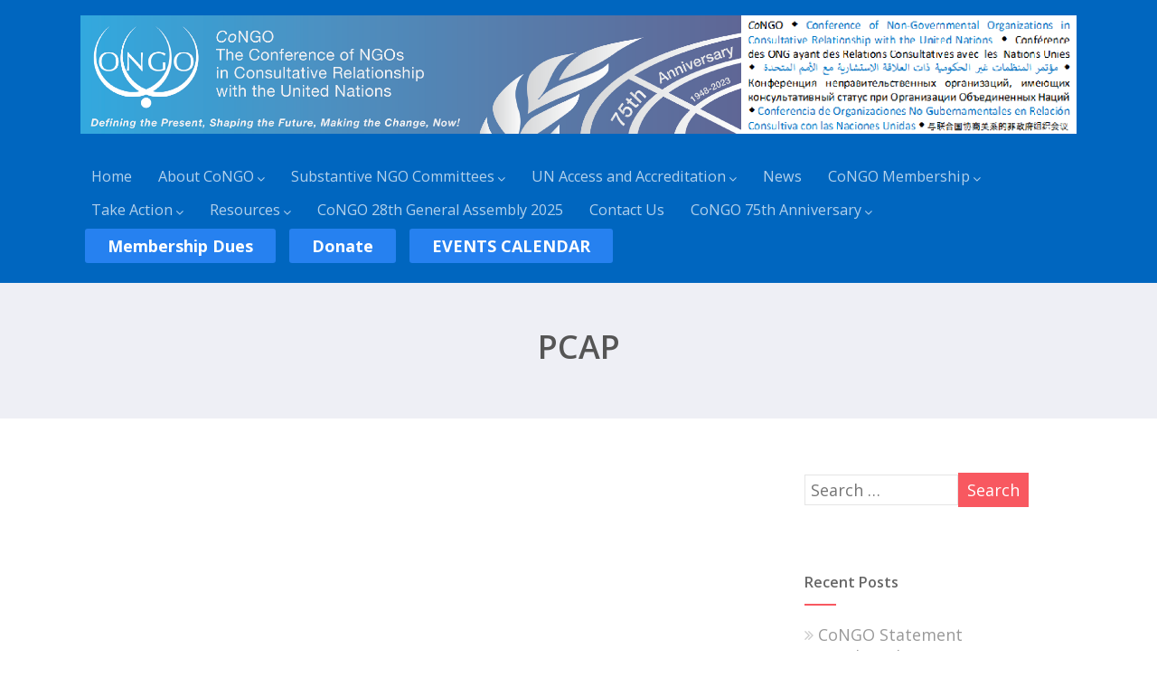

--- FILE ---
content_type: text/html; charset=UTF-8
request_url: https://ngocongo.org/tag/pcap/
body_size: 20904
content:

<!DOCTYPE html>
<html xmlns="http://www.w3.org/1999/xhtml" lang="en-US" >
<head>
<meta http-equiv="Content-Type" content="text/html; charset=UTF-8" />	
<!--[if IE]><meta http-equiv="X-UA-Compatible" content="IE=edge,chrome=1"><![endif]-->
<meta name="viewport" content="width=device-width, initial-scale=1.0, shrink-to-fit=no"/>
<link rel="profile" href="http://gmpg.org/xfn/11"/>




<meta property="og:title" content=""/>
<meta property="og:type" content="website"/>
<meta property="og:url" content="https://ngocongo.org" />

<meta property="og:description" content=""/>
  <meta property="og:image" content=""/>
  <meta property="og:site_name" content="CoNGO"/>


<!--HOME-->


<!--Summary-->

<!--Photo-->


<!--Product-->

<link rel="pingback" href="https://ngocongo.org/xmlrpc.php" /> 
<meta name='robots' content='index, follow, max-image-preview:large, max-snippet:-1, max-video-preview:-1' />

	<!-- This site is optimized with the Yoast SEO plugin v26.6 - https://yoast.com/wordpress/plugins/seo/ -->
	<title>PCAP Archives - CoNGO</title>
	<link rel="canonical" href="https://ngocongo.org/tag/pcap/" />
	<meta property="og:locale" content="en_US" />
	<meta property="og:type" content="article" />
	<meta property="og:title" content="PCAP Archives - CoNGO" />
	<meta property="og:url" content="https://ngocongo.org/tag/pcap/" />
	<meta property="og:site_name" content="CoNGO" />
	<meta name="twitter:card" content="summary_large_image" />
	<script type="application/ld+json" class="yoast-schema-graph">{"@context":"https://schema.org","@graph":[{"@type":"CollectionPage","@id":"https://ngocongo.org/tag/pcap/","url":"https://ngocongo.org/tag/pcap/","name":"PCAP Archives - CoNGO","isPartOf":{"@id":"https://ngocongo.org/#website"},"breadcrumb":{"@id":"https://ngocongo.org/tag/pcap/#breadcrumb"},"inLanguage":"en-US"},{"@type":"BreadcrumbList","@id":"https://ngocongo.org/tag/pcap/#breadcrumb","itemListElement":[{"@type":"ListItem","position":1,"name":"Home","item":"https://ngocongo.org/"},{"@type":"ListItem","position":2,"name":"PCAP"}]},{"@type":"WebSite","@id":"https://ngocongo.org/#website","url":"https://ngocongo.org/","name":"CoNGO","description":"DEFINING THE PRESENT SHAPING THE FUTURE","publisher":{"@id":"https://ngocongo.org/#organization"},"potentialAction":[{"@type":"SearchAction","target":{"@type":"EntryPoint","urlTemplate":"https://ngocongo.org/?s={search_term_string}"},"query-input":{"@type":"PropertyValueSpecification","valueRequired":true,"valueName":"search_term_string"}}],"inLanguage":"en-US"},{"@type":"Organization","@id":"https://ngocongo.org/#organization","name":"CoNGO (Conference of Non-Governmental Organizations in Consultative Relationship with the United Nations)","url":"https://ngocongo.org/","logo":{"@type":"ImageObject","inLanguage":"en-US","@id":"https://ngocongo.org/#/schema/logo/image/","url":"https://ngocongo.org/wp-content/uploads/2026/01/CoNGO-Conference-of-Non-Governmental-Organizations-in-Consultative-Relationship-with-the-United-Nations.jpg","contentUrl":"https://ngocongo.org/wp-content/uploads/2026/01/CoNGO-Conference-of-Non-Governmental-Organizations-in-Consultative-Relationship-with-the-United-Nations.jpg","width":602,"height":601,"caption":"CoNGO (Conference of Non-Governmental Organizations in Consultative Relationship with the United Nations)"},"image":{"@id":"https://ngocongo.org/#/schema/logo/image/"},"sameAs":["https://www.facebook.com/conferenceofngos"]}]}</script>
	<!-- / Yoast SEO plugin. -->


<link rel='dns-prefetch' href='//stats.wp.com' />
<link rel='dns-prefetch' href='//fonts.googleapis.com' />
<link rel='preconnect' href='//i0.wp.com' />
<link rel='preconnect' href='//c0.wp.com' />
<link rel="alternate" type="application/rss+xml" title="CoNGO &raquo; Feed" href="https://ngocongo.org/feed/" />
<link rel="alternate" type="application/rss+xml" title="CoNGO &raquo; Comments Feed" href="https://ngocongo.org/comments/feed/" />
<link rel="alternate" type="text/calendar" title="CoNGO &raquo; iCal Feed" href="https://ngocongo.org/events/?ical=1" />
<link rel="alternate" type="application/rss+xml" title="CoNGO &raquo; PCAP Tag Feed" href="https://ngocongo.org/tag/pcap/feed/" />
<style type="text/css">.brave_popup{display:none}</style><script data-no-optimize="1"> var brave_popup_data = {}; var bravepop_emailValidation=false; var brave_popup_videos = {};  var brave_popup_formData = {};var brave_popup_adminUser = false; var brave_popup_pageInfo = {"type":"tag","pageID":"","singleType":""};  var bravepop_emailSuggestions={};</script>		<!-- This site uses the Google Analytics by MonsterInsights plugin v9.11.1 - Using Analytics tracking - https://www.monsterinsights.com/ -->
							<script src="//www.googletagmanager.com/gtag/js?id=G-LNE9J147QK"  data-cfasync="false" data-wpfc-render="false" type="text/javascript" async></script>
			<script data-cfasync="false" data-wpfc-render="false" type="text/javascript">
				var mi_version = '9.11.1';
				var mi_track_user = true;
				var mi_no_track_reason = '';
								var MonsterInsightsDefaultLocations = {"page_location":"https:\/\/ngocongo.org\/tag\/pcap\/"};
								if ( typeof MonsterInsightsPrivacyGuardFilter === 'function' ) {
					var MonsterInsightsLocations = (typeof MonsterInsightsExcludeQuery === 'object') ? MonsterInsightsPrivacyGuardFilter( MonsterInsightsExcludeQuery ) : MonsterInsightsPrivacyGuardFilter( MonsterInsightsDefaultLocations );
				} else {
					var MonsterInsightsLocations = (typeof MonsterInsightsExcludeQuery === 'object') ? MonsterInsightsExcludeQuery : MonsterInsightsDefaultLocations;
				}

								var disableStrs = [
										'ga-disable-G-LNE9J147QK',
									];

				/* Function to detect opted out users */
				function __gtagTrackerIsOptedOut() {
					for (var index = 0; index < disableStrs.length; index++) {
						if (document.cookie.indexOf(disableStrs[index] + '=true') > -1) {
							return true;
						}
					}

					return false;
				}

				/* Disable tracking if the opt-out cookie exists. */
				if (__gtagTrackerIsOptedOut()) {
					for (var index = 0; index < disableStrs.length; index++) {
						window[disableStrs[index]] = true;
					}
				}

				/* Opt-out function */
				function __gtagTrackerOptout() {
					for (var index = 0; index < disableStrs.length; index++) {
						document.cookie = disableStrs[index] + '=true; expires=Thu, 31 Dec 2099 23:59:59 UTC; path=/';
						window[disableStrs[index]] = true;
					}
				}

				if ('undefined' === typeof gaOptout) {
					function gaOptout() {
						__gtagTrackerOptout();
					}
				}
								window.dataLayer = window.dataLayer || [];

				window.MonsterInsightsDualTracker = {
					helpers: {},
					trackers: {},
				};
				if (mi_track_user) {
					function __gtagDataLayer() {
						dataLayer.push(arguments);
					}

					function __gtagTracker(type, name, parameters) {
						if (!parameters) {
							parameters = {};
						}

						if (parameters.send_to) {
							__gtagDataLayer.apply(null, arguments);
							return;
						}

						if (type === 'event') {
														parameters.send_to = monsterinsights_frontend.v4_id;
							var hookName = name;
							if (typeof parameters['event_category'] !== 'undefined') {
								hookName = parameters['event_category'] + ':' + name;
							}

							if (typeof MonsterInsightsDualTracker.trackers[hookName] !== 'undefined') {
								MonsterInsightsDualTracker.trackers[hookName](parameters);
							} else {
								__gtagDataLayer('event', name, parameters);
							}
							
						} else {
							__gtagDataLayer.apply(null, arguments);
						}
					}

					__gtagTracker('js', new Date());
					__gtagTracker('set', {
						'developer_id.dZGIzZG': true,
											});
					if ( MonsterInsightsLocations.page_location ) {
						__gtagTracker('set', MonsterInsightsLocations);
					}
										__gtagTracker('config', 'G-LNE9J147QK', {"forceSSL":"true","link_attribution":"true"} );
										window.gtag = __gtagTracker;										(function () {
						/* https://developers.google.com/analytics/devguides/collection/analyticsjs/ */
						/* ga and __gaTracker compatibility shim. */
						var noopfn = function () {
							return null;
						};
						var newtracker = function () {
							return new Tracker();
						};
						var Tracker = function () {
							return null;
						};
						var p = Tracker.prototype;
						p.get = noopfn;
						p.set = noopfn;
						p.send = function () {
							var args = Array.prototype.slice.call(arguments);
							args.unshift('send');
							__gaTracker.apply(null, args);
						};
						var __gaTracker = function () {
							var len = arguments.length;
							if (len === 0) {
								return;
							}
							var f = arguments[len - 1];
							if (typeof f !== 'object' || f === null || typeof f.hitCallback !== 'function') {
								if ('send' === arguments[0]) {
									var hitConverted, hitObject = false, action;
									if ('event' === arguments[1]) {
										if ('undefined' !== typeof arguments[3]) {
											hitObject = {
												'eventAction': arguments[3],
												'eventCategory': arguments[2],
												'eventLabel': arguments[4],
												'value': arguments[5] ? arguments[5] : 1,
											}
										}
									}
									if ('pageview' === arguments[1]) {
										if ('undefined' !== typeof arguments[2]) {
											hitObject = {
												'eventAction': 'page_view',
												'page_path': arguments[2],
											}
										}
									}
									if (typeof arguments[2] === 'object') {
										hitObject = arguments[2];
									}
									if (typeof arguments[5] === 'object') {
										Object.assign(hitObject, arguments[5]);
									}
									if ('undefined' !== typeof arguments[1].hitType) {
										hitObject = arguments[1];
										if ('pageview' === hitObject.hitType) {
											hitObject.eventAction = 'page_view';
										}
									}
									if (hitObject) {
										action = 'timing' === arguments[1].hitType ? 'timing_complete' : hitObject.eventAction;
										hitConverted = mapArgs(hitObject);
										__gtagTracker('event', action, hitConverted);
									}
								}
								return;
							}

							function mapArgs(args) {
								var arg, hit = {};
								var gaMap = {
									'eventCategory': 'event_category',
									'eventAction': 'event_action',
									'eventLabel': 'event_label',
									'eventValue': 'event_value',
									'nonInteraction': 'non_interaction',
									'timingCategory': 'event_category',
									'timingVar': 'name',
									'timingValue': 'value',
									'timingLabel': 'event_label',
									'page': 'page_path',
									'location': 'page_location',
									'title': 'page_title',
									'referrer' : 'page_referrer',
								};
								for (arg in args) {
																		if (!(!args.hasOwnProperty(arg) || !gaMap.hasOwnProperty(arg))) {
										hit[gaMap[arg]] = args[arg];
									} else {
										hit[arg] = args[arg];
									}
								}
								return hit;
							}

							try {
								f.hitCallback();
							} catch (ex) {
							}
						};
						__gaTracker.create = newtracker;
						__gaTracker.getByName = newtracker;
						__gaTracker.getAll = function () {
							return [];
						};
						__gaTracker.remove = noopfn;
						__gaTracker.loaded = true;
						window['__gaTracker'] = __gaTracker;
					})();
									} else {
										console.log("");
					(function () {
						function __gtagTracker() {
							return null;
						}

						window['__gtagTracker'] = __gtagTracker;
						window['gtag'] = __gtagTracker;
					})();
									}
			</script>
							<!-- / Google Analytics by MonsterInsights -->
		<style id='wp-img-auto-sizes-contain-inline-css' type='text/css'>
img:is([sizes=auto i],[sizes^="auto," i]){contain-intrinsic-size:3000px 1500px}
/*# sourceURL=wp-img-auto-sizes-contain-inline-css */
</style>
<link rel='stylesheet' id='tribe-events-pro-mini-calendar-block-styles-css' href='https://ngocongo.org/wp-content/plugins/events-calendar-pro/build/css/tribe-events-pro-mini-calendar-block.css' type='text/css' media='all' />
<style id='wp-emoji-styles-inline-css' type='text/css'>

	img.wp-smiley, img.emoji {
		display: inline !important;
		border: none !important;
		box-shadow: none !important;
		height: 1em !important;
		width: 1em !important;
		margin: 0 0.07em !important;
		vertical-align: -0.1em !important;
		background: none !important;
		padding: 0 !important;
	}
/*# sourceURL=wp-emoji-styles-inline-css */
</style>
<link rel='stylesheet' id='wp-block-library-css' href='https://c0.wp.com/c/6.9/wp-includes/css/dist/block-library/style.min.css' type='text/css' media='all' />
<style id='global-styles-inline-css' type='text/css'>
:root{--wp--preset--aspect-ratio--square: 1;--wp--preset--aspect-ratio--4-3: 4/3;--wp--preset--aspect-ratio--3-4: 3/4;--wp--preset--aspect-ratio--3-2: 3/2;--wp--preset--aspect-ratio--2-3: 2/3;--wp--preset--aspect-ratio--16-9: 16/9;--wp--preset--aspect-ratio--9-16: 9/16;--wp--preset--color--black: #000000;--wp--preset--color--cyan-bluish-gray: #abb8c3;--wp--preset--color--white: #ffffff;--wp--preset--color--pale-pink: #f78da7;--wp--preset--color--vivid-red: #cf2e2e;--wp--preset--color--luminous-vivid-orange: #ff6900;--wp--preset--color--luminous-vivid-amber: #fcb900;--wp--preset--color--light-green-cyan: #7bdcb5;--wp--preset--color--vivid-green-cyan: #00d084;--wp--preset--color--pale-cyan-blue: #8ed1fc;--wp--preset--color--vivid-cyan-blue: #0693e3;--wp--preset--color--vivid-purple: #9b51e0;--wp--preset--gradient--vivid-cyan-blue-to-vivid-purple: linear-gradient(135deg,rgb(6,147,227) 0%,rgb(155,81,224) 100%);--wp--preset--gradient--light-green-cyan-to-vivid-green-cyan: linear-gradient(135deg,rgb(122,220,180) 0%,rgb(0,208,130) 100%);--wp--preset--gradient--luminous-vivid-amber-to-luminous-vivid-orange: linear-gradient(135deg,rgb(252,185,0) 0%,rgb(255,105,0) 100%);--wp--preset--gradient--luminous-vivid-orange-to-vivid-red: linear-gradient(135deg,rgb(255,105,0) 0%,rgb(207,46,46) 100%);--wp--preset--gradient--very-light-gray-to-cyan-bluish-gray: linear-gradient(135deg,rgb(238,238,238) 0%,rgb(169,184,195) 100%);--wp--preset--gradient--cool-to-warm-spectrum: linear-gradient(135deg,rgb(74,234,220) 0%,rgb(151,120,209) 20%,rgb(207,42,186) 40%,rgb(238,44,130) 60%,rgb(251,105,98) 80%,rgb(254,248,76) 100%);--wp--preset--gradient--blush-light-purple: linear-gradient(135deg,rgb(255,206,236) 0%,rgb(152,150,240) 100%);--wp--preset--gradient--blush-bordeaux: linear-gradient(135deg,rgb(254,205,165) 0%,rgb(254,45,45) 50%,rgb(107,0,62) 100%);--wp--preset--gradient--luminous-dusk: linear-gradient(135deg,rgb(255,203,112) 0%,rgb(199,81,192) 50%,rgb(65,88,208) 100%);--wp--preset--gradient--pale-ocean: linear-gradient(135deg,rgb(255,245,203) 0%,rgb(182,227,212) 50%,rgb(51,167,181) 100%);--wp--preset--gradient--electric-grass: linear-gradient(135deg,rgb(202,248,128) 0%,rgb(113,206,126) 100%);--wp--preset--gradient--midnight: linear-gradient(135deg,rgb(2,3,129) 0%,rgb(40,116,252) 100%);--wp--preset--font-size--small: 13px;--wp--preset--font-size--medium: 20px;--wp--preset--font-size--large: 36px;--wp--preset--font-size--x-large: 42px;--wp--preset--spacing--20: 0.44rem;--wp--preset--spacing--30: 0.67rem;--wp--preset--spacing--40: 1rem;--wp--preset--spacing--50: 1.5rem;--wp--preset--spacing--60: 2.25rem;--wp--preset--spacing--70: 3.38rem;--wp--preset--spacing--80: 5.06rem;--wp--preset--shadow--natural: 6px 6px 9px rgba(0, 0, 0, 0.2);--wp--preset--shadow--deep: 12px 12px 50px rgba(0, 0, 0, 0.4);--wp--preset--shadow--sharp: 6px 6px 0px rgba(0, 0, 0, 0.2);--wp--preset--shadow--outlined: 6px 6px 0px -3px rgb(255, 255, 255), 6px 6px rgb(0, 0, 0);--wp--preset--shadow--crisp: 6px 6px 0px rgb(0, 0, 0);}:where(.is-layout-flex){gap: 0.5em;}:where(.is-layout-grid){gap: 0.5em;}body .is-layout-flex{display: flex;}.is-layout-flex{flex-wrap: wrap;align-items: center;}.is-layout-flex > :is(*, div){margin: 0;}body .is-layout-grid{display: grid;}.is-layout-grid > :is(*, div){margin: 0;}:where(.wp-block-columns.is-layout-flex){gap: 2em;}:where(.wp-block-columns.is-layout-grid){gap: 2em;}:where(.wp-block-post-template.is-layout-flex){gap: 1.25em;}:where(.wp-block-post-template.is-layout-grid){gap: 1.25em;}.has-black-color{color: var(--wp--preset--color--black) !important;}.has-cyan-bluish-gray-color{color: var(--wp--preset--color--cyan-bluish-gray) !important;}.has-white-color{color: var(--wp--preset--color--white) !important;}.has-pale-pink-color{color: var(--wp--preset--color--pale-pink) !important;}.has-vivid-red-color{color: var(--wp--preset--color--vivid-red) !important;}.has-luminous-vivid-orange-color{color: var(--wp--preset--color--luminous-vivid-orange) !important;}.has-luminous-vivid-amber-color{color: var(--wp--preset--color--luminous-vivid-amber) !important;}.has-light-green-cyan-color{color: var(--wp--preset--color--light-green-cyan) !important;}.has-vivid-green-cyan-color{color: var(--wp--preset--color--vivid-green-cyan) !important;}.has-pale-cyan-blue-color{color: var(--wp--preset--color--pale-cyan-blue) !important;}.has-vivid-cyan-blue-color{color: var(--wp--preset--color--vivid-cyan-blue) !important;}.has-vivid-purple-color{color: var(--wp--preset--color--vivid-purple) !important;}.has-black-background-color{background-color: var(--wp--preset--color--black) !important;}.has-cyan-bluish-gray-background-color{background-color: var(--wp--preset--color--cyan-bluish-gray) !important;}.has-white-background-color{background-color: var(--wp--preset--color--white) !important;}.has-pale-pink-background-color{background-color: var(--wp--preset--color--pale-pink) !important;}.has-vivid-red-background-color{background-color: var(--wp--preset--color--vivid-red) !important;}.has-luminous-vivid-orange-background-color{background-color: var(--wp--preset--color--luminous-vivid-orange) !important;}.has-luminous-vivid-amber-background-color{background-color: var(--wp--preset--color--luminous-vivid-amber) !important;}.has-light-green-cyan-background-color{background-color: var(--wp--preset--color--light-green-cyan) !important;}.has-vivid-green-cyan-background-color{background-color: var(--wp--preset--color--vivid-green-cyan) !important;}.has-pale-cyan-blue-background-color{background-color: var(--wp--preset--color--pale-cyan-blue) !important;}.has-vivid-cyan-blue-background-color{background-color: var(--wp--preset--color--vivid-cyan-blue) !important;}.has-vivid-purple-background-color{background-color: var(--wp--preset--color--vivid-purple) !important;}.has-black-border-color{border-color: var(--wp--preset--color--black) !important;}.has-cyan-bluish-gray-border-color{border-color: var(--wp--preset--color--cyan-bluish-gray) !important;}.has-white-border-color{border-color: var(--wp--preset--color--white) !important;}.has-pale-pink-border-color{border-color: var(--wp--preset--color--pale-pink) !important;}.has-vivid-red-border-color{border-color: var(--wp--preset--color--vivid-red) !important;}.has-luminous-vivid-orange-border-color{border-color: var(--wp--preset--color--luminous-vivid-orange) !important;}.has-luminous-vivid-amber-border-color{border-color: var(--wp--preset--color--luminous-vivid-amber) !important;}.has-light-green-cyan-border-color{border-color: var(--wp--preset--color--light-green-cyan) !important;}.has-vivid-green-cyan-border-color{border-color: var(--wp--preset--color--vivid-green-cyan) !important;}.has-pale-cyan-blue-border-color{border-color: var(--wp--preset--color--pale-cyan-blue) !important;}.has-vivid-cyan-blue-border-color{border-color: var(--wp--preset--color--vivid-cyan-blue) !important;}.has-vivid-purple-border-color{border-color: var(--wp--preset--color--vivid-purple) !important;}.has-vivid-cyan-blue-to-vivid-purple-gradient-background{background: var(--wp--preset--gradient--vivid-cyan-blue-to-vivid-purple) !important;}.has-light-green-cyan-to-vivid-green-cyan-gradient-background{background: var(--wp--preset--gradient--light-green-cyan-to-vivid-green-cyan) !important;}.has-luminous-vivid-amber-to-luminous-vivid-orange-gradient-background{background: var(--wp--preset--gradient--luminous-vivid-amber-to-luminous-vivid-orange) !important;}.has-luminous-vivid-orange-to-vivid-red-gradient-background{background: var(--wp--preset--gradient--luminous-vivid-orange-to-vivid-red) !important;}.has-very-light-gray-to-cyan-bluish-gray-gradient-background{background: var(--wp--preset--gradient--very-light-gray-to-cyan-bluish-gray) !important;}.has-cool-to-warm-spectrum-gradient-background{background: var(--wp--preset--gradient--cool-to-warm-spectrum) !important;}.has-blush-light-purple-gradient-background{background: var(--wp--preset--gradient--blush-light-purple) !important;}.has-blush-bordeaux-gradient-background{background: var(--wp--preset--gradient--blush-bordeaux) !important;}.has-luminous-dusk-gradient-background{background: var(--wp--preset--gradient--luminous-dusk) !important;}.has-pale-ocean-gradient-background{background: var(--wp--preset--gradient--pale-ocean) !important;}.has-electric-grass-gradient-background{background: var(--wp--preset--gradient--electric-grass) !important;}.has-midnight-gradient-background{background: var(--wp--preset--gradient--midnight) !important;}.has-small-font-size{font-size: var(--wp--preset--font-size--small) !important;}.has-medium-font-size{font-size: var(--wp--preset--font-size--medium) !important;}.has-large-font-size{font-size: var(--wp--preset--font-size--large) !important;}.has-x-large-font-size{font-size: var(--wp--preset--font-size--x-large) !important;}
/*# sourceURL=global-styles-inline-css */
</style>

<style id='classic-theme-styles-inline-css' type='text/css'>
/*! This file is auto-generated */
.wp-block-button__link{color:#fff;background-color:#32373c;border-radius:9999px;box-shadow:none;text-decoration:none;padding:calc(.667em + 2px) calc(1.333em + 2px);font-size:1.125em}.wp-block-file__button{background:#32373c;color:#fff;text-decoration:none}
/*# sourceURL=/wp-includes/css/classic-themes.min.css */
</style>
<link rel='stylesheet' id='contact-form-7-css' href='https://ngocongo.org/wp-content/plugins/contact-form-7/includes/css/styles.css' type='text/css' media='all' />
<link rel='stylesheet' id='optimizer-style-css' href='https://ngocongo.org/wp-content/themes/optimizer_pro/style.css' type='text/css' media='all' />
<link rel='stylesheet' id='optimizer-style-core-css' href='https://ngocongo.org/wp-content/themes/optimizer_pro/style_core.css' type='text/css' media='all' />
<link rel='stylesheet' id='optimizer-icons-css' href='https://ngocongo.org/wp-content/themes/optimizer_pro/assets/fonts/font-awesome.css' type='text/css' media='all' />
<link rel='stylesheet' id='optimizer_google_fonts-css' href='//fonts.googleapis.com/css?display=swap&#038;family=Open+Sans%3Aregular%2Citalic%2C300%2C600%2C700%2C800%26subset%3Dlatin%2C' type='text/css' media='screen' />
<script type="text/javascript" src="https://ngocongo.org/wp-content/plugins/google-analytics-for-wordpress/assets/js/frontend-gtag.min.js" id="monsterinsights-frontend-script-js" async="async" data-wp-strategy="async"></script>
<script data-cfasync="false" data-wpfc-render="false" type="text/javascript" id='monsterinsights-frontend-script-js-extra'>/* <![CDATA[ */
var monsterinsights_frontend = {"js_events_tracking":"true","download_extensions":"doc,pdf,ppt,zip,xls,docx,pptx,xlsx","inbound_paths":"[{\"path\":\"\\\/go\\\/\",\"label\":\"affiliate\"},{\"path\":\"\\\/recommend\\\/\",\"label\":\"affiliate\"}]","home_url":"https:\/\/ngocongo.org","hash_tracking":"false","v4_id":"G-LNE9J147QK"};/* ]]> */
</script>
<script type="text/javascript" src="https://c0.wp.com/c/6.9/wp-includes/js/jquery/jquery.min.js" id="jquery-core-js"></script>
<script type="text/javascript" src="https://c0.wp.com/c/6.9/wp-includes/js/jquery/jquery-migrate.min.js" id="jquery-migrate-js"></script>
<script type="text/javascript" id="jquery-migrate-js-after">
/* <![CDATA[ */
jQuery(function() {  jQuery(".so-panel.widget").each(function (){   jQuery(this).attr("id", jQuery(this).find(".so_widget_id").attr("data-panel-id"))  });  });
//# sourceURL=jquery-migrate-js-after
/* ]]> */
</script>
<link rel="https://api.w.org/" href="https://ngocongo.org/wp-json/" /><link rel="alternate" title="JSON" type="application/json" href="https://ngocongo.org/wp-json/wp/v2/tags/1338" /><meta name="tec-api-version" content="v1"><meta name="tec-api-origin" content="https://ngocongo.org"><link rel="alternate" href="https://ngocongo.org/wp-json/tribe/events/v1/events/?tags=pcap" />	<style>img#wpstats{display:none}</style>
		<style type="text/css">

/*Fixed Background*/

	/*BOXED LAYOUT*/
	.site_boxed .layer_wrapper, body.home.site_boxed #slidera {width: 85%;float: left;margin: 0 7.5%;
	background-color: #ffffff;}
	.site_boxed .stat_bg, .site_boxed .stat_bg_overlay, .site_boxed .stat_bg img, .site_boxed .is-sticky .header{width:85%;}
	.site_boxed .social_buttons{background-color: #ffffff;}
	.site_boxed .center {width: 95%;margin: 0 auto;}
	.site_boxed .head_top .center{ width:95%;}
	/*Left Sidebar*/
	@media screen and (min-width: 960px){
	.header_sidebar.site_boxed #slidera, .header_sidebar.site_boxed .home_wrap.layer_wrapper, .header_sidebar.site_boxed .footer_wrap.layer_wrapper, .header_sidebar.site_boxed .page_wrap.layer_wrapper, .header_sidebar.site_boxed .post_wrap.layer_wrapper, .header_sidebar.site_boxed .page_blog_wrap.layer_wrapper, .header_sidebar.site_boxed .page_contact_wrap.layer_wrapper, .header_sidebar.site_boxed .page_fullwidth_wrap.layer_wrapper, .header_sidebar.site_boxed .category_wrap.layer_wrapper, .header_sidebar.site_boxed .search_wrap.layer_wrapper, .header_sidebar.site_boxed .fofo_wrap.layer_wrapper, .header_sidebar .site_boxed .author_wrap.layer_wrapper, .header_sidebar.site_boxed .head_top{width: calc(85% - 300px)!important;margin-left: calc(300px + 7.5%)!important;}
	.header_sidebar.site_boxed .stat_bg_overlay, .header_sidebar.site_boxed .stat_bg{width: calc(85% - 300px)!important;left: 300px;}
	
	}



/*Site Content Text Style*/
body, input, textarea{ 
	font-family:Open Sans; 	font-size:18px; 	}

.single_metainfo, .single_post .single_metainfo a, a:link, a:visited, .single_post_content .tabs li a{ color:#000000;}
body .listing-item .lt_cats a{ color:#000000;}

.sidr-class-header_s.sidr-class-head_search i:before {font-family: 'FontAwesome', Open Sans; ;}

/*LINK COLOR*/
.org_comment a, .thn_post_wrap a:not(.wp-block-button__link):link, .thn_post_wrap a:not(.wp-block-button__link):visited, .lts_lightbox_content a:link, .lts_lightbox_content a:visited, .athor_desc a:link, .athor_desc a:visited, .product_meta a:hover{color:#3590ea;}
.org_comment a:hover, .thn_post_wrap a:not(.wp-block-button__link):link:hover, .lts_lightbox_content a:link:hover, .lts_lightbox_content a:visited:hover, .athor_desc a:link:hover, .athor_desc a:visited:hover{color:#1e73be;}






.page_head, .author_div, .single.single_style_header .single_post_header{ background-color:#EEEFF5; color:#555555;text-align:center;}
.page_head .postitle{color:#555555;}	
.page_head .layerbread a, .page_head .woocommerce-breadcrumb{color:#555555;}	
.single_post_header, .single.single_style_header .single_post_content .postitle, .single_style_header .single_metainfo, .single_style_header .single_metainfo i, .single_style_header .single_metainfo a{color:#555555;}




/*-----------------------------Static Slider Content box------------------------------------*/
#slidera{min-height:initial;}.stat_content_inner .center{width:70%;}
.stat_content_inner{bottom:27%; color:#ffffff;}

/*SLIDER HEIGHT RESTRICT*/



/*SLIDER FONT SIZE*/
#accordion h3 a, #zn_nivo h3 a{font-size:36px; line-height:1.3em}
/*STATIC SLIDE CTA BUTTONS COLORS*/
.static_cta1.cta_hollow, .static_cta1.cta_hollow_big, .static_cta1.cta_hollow_small, .static_cta1.cta_square_hollow, .static_cta1.cta_square_hollow_big, .static_cta1.cta_square_hollow_small{ background:transparent!important; color:#ffffff;}
.static_cta1.cta_flat, .static_cta1.cta_flat_big, .static_cta1.cta_flat_small, .static_cta1.cta_rounded, .static_cta1.cta_rounded_big, .static_cta1.cta_rounded_small, .static_cta1.cta_hollow:hover, .static_cta1.cta_hollow_big:hover, .static_cta1.cta_hollow_small:hover, .static_cta1.cta_square, .static_cta1.cta_square_small, .static_cta1.cta_square_big, .static_cta1.cta_square_hollow:hover, .static_cta1.cta_square_hollow_small:hover, .static_cta1.cta_square_hollow_big:hover{ background:#36abfc!important; color:#ffffff; border-color:#36abfc!important;}


.static_cta2.cta_hollow, .static_cta2.cta_hollow_big, .static_cta2.cta_hollow_small, .static_cta2.cta_square_hollow, .static_cta2.cta_square_hollow_big, .static_cta2.cta_square_hollow_small{ background:transparent!important; color:#ffffff;}
.static_cta2.cta_flat, .static_cta2.cta_flat_big, .static_cta2.cta_flat_small, .static_cta2.cta_rounded, .static_cta2.cta_rounded_big, .static_cta2.cta_rounded_small, .static_cta2.cta_hollow:hover, .static_cta2.cta_hollow_big:hover, .static_cta2.cta_hollow_small:hover, .static_cta2.cta_square, .static_cta2.cta_square_small, .static_cta2.cta_square_big, .static_cta2.cta_square_hollow:hover, .static_cta2.cta_square_hollow_small:hover, .static_cta2.cta_square_hollow_big:hover{ background:#36abfc!important; color:#ffffff; border-color:#36abfc!important;}

/*------------------------SLIDER HEIGHT----------------------*/
/*Slider Height*/
#accordion, #slide_acord, .accord_overlay{ height:500px;}
.kwicks li{ max-height:500px;min-height:500px;}



/*-----------------------------COLORS------------------------------------*/
		/*Header Color*/
		.header{ position:relative!important; background-color:#ffffff; 
				}
				/*Header Color*/
		body .header{ position:relative!important; background-color:#ffffff;}
		.page #slidera, .single #slidera, .archive #slidera, .search #slidera, .error404 #slidera{ height:auto!important;}
		
				
		.header_sidebar .head_inner{background-color:#ffffff; }
		
									/*If Header and Background both set to White Display a Border under the Header*/
				body.single .header{box-shadow: 0 0 3px rgba(0, 0, 0, 0.25);}
							
		/*Boxed Header should have boxed width*/
		body.home.site_boxed .header_wrap.layer_wrapper{width: 85%;float: left;margin: 0 7.5%;}

		.home.has_trans_header.page .header, .home.has_trans_header.page-template-page-frontpage_template .is-sticky .header{ background-color:#ffffff!important;}
		@media screen and (max-width: 480px){
		.home.has_trans_header .header{ background-color:#ffffff!important;}
		}
		
				
		.home .is-sticky .header, .page_header_transparent .is-sticky .header{ position:fixed!important; background-color:#ffffff!important;box-shadow: 0 0 4px rgba(0, 0, 0, 0.2)!important; transition-delay:0.3s; -webkit-transition-delay:0.3s; -moz-transition-delay:0.3s;}
		
		/*TOPBAR COLORS*/
		.head_top, #topbar_menu ul li a{ font-size:20 px;}
		.head_top, .page_header_transparent .is-sticky .head_top, #topbar_menu #optimizer_minicart {background-color:#0066bf;}
		#topbar_menu #optimizer_minicart{color:#ffffff;}
		.page_header_transparent .head_top {  background: rgba(0, 0, 0, 0.3);}
		.head_search, .top_head_soc a, .tophone_on .head_phone, .tophone_on .head_phone span, .tophone_on .head_phone i, .tophone_on .head_phone a, .topsearch_on .head_phone a, .topsearch_on .head_search i, #topbar_menu ul li a, body.has_trans_header.home .is-sticky .head_top a, body.page_header_transparent .is-sticky .head_top a, body.has_trans_header.home .is-sticky #topbar_menu ul li a, body.page_header_transparent .is-sticky #topbar_menu ul li a, #topbar-hamburger-menu{color:#ffffff;}
		.head_top .social_bookmarks.bookmark_hexagon a:before {border-bottom-color: rgba(255,255,255, 0.3)!important;}
		.head_top .social_bookmarks.bookmark_hexagon a i {background-color:rgba(255,255,255, 0.3)!important;}
		.head_top .social_bookmarks.bookmark_hexagon a:after { border-top-color:rgba(255,255,255, 0.3)!important;}
		
		/*LOGO*/
				.logo h2, .logo h1, .logo h2 a, .logo h1 a{ 
			font-family:'Open Sans'; 			font-size:36px;			color:#555555;
      }

            
		span.desc{font-size: 12px;}
		body.has_trans_header.home .header .logo h2, body.has_trans_header.home .header .logo h1, body.has_trans_header.home .header .logo h2 a, body.has_trans_header.home .header .logo h1 a, body.has_trans_header.home span.desc, body.page_header_transparent .header .logo h2, body.page_header_transparent .header .logo h1, body.page_header_transparent .header .logo h2 a, body.page_header_transparent .header .logo h1 a, body.page_header_transparent span.desc, body.has_trans_header.home .head_top a{ color:#fff;}
		body.has_trans_header .is-sticky .header .logo h2 a, body.has_trans_header .is-sticky .header .logo h1 a, body.page_header_transparent .is-sticky .header .logo h2 a, body.page_header_transparent .is-sticky .header .logo h1 a{color:#555555;}
		#simple-menu, body.home.has_trans_header .is-sticky #simple-menu{color:#000000;}
		body.home.has_trans_header #simple-menu{color:#fff;}
		span.desc{color:#555555;}
		body.has_trans_header.home .is-sticky span.desc, body.page_header_transparent .is-sticky span.desc{color:#555555;}
		
		body.has_trans_header.home .is-sticky .header .logo h2 a, body.has_trans_header.home .is-sticky .header .logo h1 a, body.page_header_transparent .is-sticky .header .logo h2 a, body.page_header_transparent .is-sticky .header .logo h1 a{color:#555555;}
				
		/*MENU Text Color*/
		#topmenu ul li a, .header_s.head_search i{color:#000000;}
		body.has_trans_header.home #topmenu ul li a, body.page_header_transparent #topmenu ul li a, body.page_header_transparent .head_top a, body.has_trans_header.home #topbar_menu ul li a, body.page_header_transparent #topbar_menu ul li a, .home.has_trans_header .head_soc .social_bookmarks a, .page_header_transparent .head_soc .social_bookmarks a{ color:#fff;}
		body.header_sidebar.home #topmenu ul li a, #topmenu #optimizer_minicart{color:#000000;}
      
      #topmenu ul li ul:not(.mega-sub-menu){background-color:rgba(0,0,0, 0.5);}
      
		#topmenu ul li ul li a:hover{ background-color:#f85860; color:#FFFFFF;}
		.head_soc .social_bookmarks a, .home.has_trans_header .is-sticky .head_soc .social_bookmarks a, .page_header_transparent .is-sticky .head_soc .social_bookmarks a{color:#000000;}
		.head_soc .social_bookmarks.bookmark_hexagon a:before {border-bottom-color: rgba(0,0,0, 0.3)!important;}
		.head_soc .social_bookmarks.bookmark_hexagon a i {background-color:rgba(0,0,0, 0.3)!important;}
		.head_soc .social_bookmarks.bookmark_hexagon a:after { border-top-color:rgba(0,0,0, 0.3)!important;}
		body.has_trans_header.home .is-sticky #topmenu ul li a, body.page_header_transparent .is-sticky #topmenu ul li a{color:#000000;}
      
      /*SUBMENU Text Color*/
      #topmenu ul li ul li a, body.has_trans_header.home #topbar_menu ul li ul li a, body.page_header_transparent #topbar_menu ul li ul li a, body.header_sidebar.home #topmenu ul li a{color:#ffffff;}

		/*Menu Highlight*/
		#topmenu li.menu_highlight_slim{ border-color:#000000;}
		#topmenu li.menu_highlight_slim:hover{ background-color:#f85860;border-color:#f85860;}
		#topmenu li.menu_highlight_slim:hover>a{ color:#FFFFFF!important;}
		#topmenu li.menu_highlight{ background-color:#f85860; border-color:#f85860;}
		#topmenu li.menu_highlight a, #topmenu li.menu_highlight_slim a{color:#FFFFFF!important;}
		#topmenu li.menu_highlight:hover{border-color:#f85860; background-color:transparent;}
		#topmenu li.menu_highlight:hover>a{ color:#f85860!important;}
		
		#topmenu ul li.menu_hover a{border-color:#ffffff;}
		#topmenu ul.menu>li:hover:after{background-color:#ffffff;}
		#topmenu ul li.menu_hover>a, body.has_trans_header.home #topmenu ul li.menu_hover>a, #topmenu ul li.current-menu-item>a[href*="#"]:hover{color:#ffffff;}
		#topmenu ul li.current-menu-item>a, body.header_sidebar #topmenu ul li.current-menu-item>a, body.has_trans_header.header_sidebar .is-sticky #topmenu ul li.current-menu-item>a, body.page_header_transparent.header_sidebar .is-sticky #topmenu ul li.current-menu-item>a{color:#000000;}
		#topmenu ul li.current-menu-item.onepagemenu_highlight>a, body.header_sidebar #topmenu ul li.menu_hover>a{color:#ffffff!important;}
		#topmenu ul li ul li.current-menu-item.onepagemenu_highlight a { color: #FFFFFF!important;}
		#topmenu ul li ul{border-color:#ffffff transparent transparent transparent;}

		.logo_center_left #topmenu, .logo_center #topmenu{background-color:;}
		.left_header_content, .left_header_content a{color:#000000;}


		/*BASE Color*/
		.widget_border, .heading_border, #wp-calendar #today, .thn_post_wrap .more-link:hover, .moretag:hover, .search_term #searchsubmit, .error_msg #searchsubmit, #searchsubmit, .optimizer_pagenav a:hover, .nav-box a:hover .left_arro, .nav-box a:hover .right_arro, .pace .pace-progress, .homeposts_title .menu_border, span.widget_border, .ast_login_widget #loginform #wp-submit, .prog_wrap, .lts_layout1 a.image, .lts_layout2 a.image, .lts_layout3 a.image, .rel_tab:hover .related_img, .wpcf7-submit, .nivoinner .slide_button_wrap .lts_button, #accordion .slide_button_wrap .lts_button, .img_hover, p.form-submit #submit, .contact_form_wrap, .style2 .contact_form_wrap .contact_button, .style3 .contact_form_wrap .contact_button, .style4 .contact_form_wrap .contact_button, .optimizer_front_slider #opt_carousel .slidee li .acord_text .slide_button_wrap a, .hover_topborder .midrow_block:before, .acord_text p a{background-color:#f85860;} 
		
		.share_active, .comm_auth a, .logged-in-as a, .citeping a, .lay3 h2 a:hover, .lay4 h2 a:hover, .lay5 .postitle a:hover, .nivo-caption p a, .org_comment a, .org_ping a, .no_contact_map .contact_submit input, .contact_submit input:hover, .widget_calendar td a, .ast_biotxt a, .ast_bio .ast_biotxt h3, .lts_layout2 .listing-item h2 a:hover, .lts_layout3 .listing-item h2 a:hover, .lts_layout4 .listing-item h2 a:hover, .lts_layout5 .listing-item h2 a:hover, .rel_tab:hover .rel_hover, .post-password-form input[type~=submit], .bio_head h3, .blog_mo a:hover, .ast_navigation a:hover, .lts_layout4 .blog_mo a:hover{color:#f85860;}
		#home_widgets .widget .thn_wgt_tt, #sidebar .widget .thn_wgt_tt, #footer .widget .thn_wgt_tt, .astwt_iframe a, .ast_bio .ast_biotxt h3, .ast_bio .ast_biotxt a, .nav-box a span{color:#f85860;}
		.pace .pace-activity{border-top-color: #f85860!important;border-left-color: #f85860!important;}
		.pace .pace-progress-inner{box-shadow: 0 0 10px #f85860, 0 0 5px #f85860;
		  -webkit-box-shadow: 0 0 10px #f85860, 0 0 5px #f85860;
		  -moz-box-shadow: 0 0 10px #f85860, 0 0 5px #f85860;}
		
		.fotorama__thumb-border, .ast_navigation a:hover{ border-color:#f85860!important;}
		
		.hover_colorbg .midrow_block:before{ background-color:rgba(248,88,96, 0.3);}
		
		/*Text Color on BASE COLOR Element*/
		.icon_round a, #wp-calendar #today, .moretag:hover, .search_term #searchsubmit, .error_msg #searchsubmit, .optimizer_pagenav a:hover, .ast_login_widget #loginform #wp-submit, #searchsubmit, .prog_wrap, .rel_tab .related_img i, .lay1 h2.postitle a, .nivoinner .slide_button_wrap .lts_button, #accordion .slide_button_wrap .lts_button, .lts_layout1 .icon_wrap a, .lts_layout2 .icon_wrap a, .lts_layout3 .icon_wrap a, .lts_layout1 .icon_wrap a:hover, .lts_layout2 .icon_wrap a:hover, .lts_layout3 .icon_wrap a:hover, .optimizer_front_slider #opt_carousel .slidee li .acord_text .slide_button_wrap a{color:#FFFFFF!important;}
		.thn_post_wrap .listing-item .moretag:hover, body .lts_layout1 .listing-item .title, .lts_layout2 .img_wrap .optimizer_plus, .img_hover .icon_wrap a, #footer .widgets .widget .img_hover .icon_wrap a, body .thn_post_wrap .lts_layout1 .icon_wrap a, .wpcf7-submit, p.form-submit #submit, .optimposts .type-product span.onsale, .style2 .contact_form_wrap .contact_button, .style3 .contact_form_wrap .contact_button, .style4 .contact_form_wrap .contact_button, .lay3.portfolio_wrap .post_content .catag_list, .lay3.portfolio_wrap .post_content .catag_list a, .lay3.portfolio_wrap h2 a{color:#FFFFFF!important;}
		.hover_colorbg .midrow_block:before, .hover_colorbg .midrow_block:hover .block_content, .hover_colorbg .midrow_block:hover h2, .hover_colorbg .midrow_block:hover h3, .hover_colorbg .midrow_block:hover h4, .hover_colorbg .midrow_block:hover a, .contact_form_wrap .contact_button, .contact_buttn_spinner, .acord_text p a{color:#FFFFFF!important;}		
		




/*Sidebar Widget Background Color */
#sidebar .widget{ background-color:#FFFFFF;}
/*Widget Title Color */
#sidebar .widget .widgettitle, #sidebar .widget .widgettitle a{color:#666666;}
#sidebar .widget li a, #sidebar .widget, #sidebar .widget .widget_wrap{ color:#999999;}
#sidebar .widget .widgettitle, #sidebar .widget .widgettitle a, #sidebar .home_title{font-size:16px;}

#footer .widgets .widgettitle, #copyright a{color:#ffffff;}

/*FOOTER WIDGET COLORS*/
#footer{background-color: #000000; }
#footer .widgets .widget a, #footer .widgets{color:#ffffff;}
#footer .widgets .ast_scoial.social_style_round_text a span{color:#ffffff;}
/*COPYRIGHT COLORS*/
#copyright{background-color: #333333;  background-size: cover;}
#copyright a, #copyright{color: #999999;}
.foot_soc .social_bookmarks a{color:#999999}
.foot_soc .social_bookmarks.bookmark_hexagon a:before {border-bottom-color: rgba(153,153,153, 0.3);}
.foot_soc .social_bookmarks.bookmark_hexagon a i {background-color:rgba(153,153,153, 0.3);}
.foot_soc .social_bookmarks.bookmark_hexagon a:after { border-top-color:rgba(153,153,153, 0.3);}



/*-------------------------------------TYPOGRAPHY--------------------------------------*/


/*Post Titles, headings and Menu Font*/
h1, h2, h3, h4, h5, h6, #topmenu ul li a, .postitle, .product_title{ 
   font-family:Open Sans;  
   font-weight:600; }


#topmenu ul li a{font-size:25;}
#topmenu ul li {line-height: 25;}

.single .single_post_content .postitle, .single-product h1.product_title, .single-product h2.product_title{font-size:32px;}

.page .page_head .postitle, .page .single_post .postitle, .archive .single_post .postitle{font-size:32px;}



/*Body Text Color*/
body, .home_cat a, .comment-form-comment textarea, .single_post_content .tabs li a, .thn_post_wrap .listing-item .moretag{ color:#000000;}
	
	

/*Post Title */
.postitle, .postitle a, .nav-box a, h3#comments, h3#comments_ping, .comment-reply-title, .related_h3, .nocomments, .lts_layout2 .listing-item h2 a, .lts_layout3 .listing-item h2 a, .lts_layout4 .listing-item h2 a, .lts_layout5 .listing-item h2 a, .author_inner h5, .product_title, .woocommerce-tabs h2, .related.products h2, .lts_layout4 .blog_mo a, .optimposts .type-product h2.postitle a, .woocommerce ul.products li.product h3, .portfolio_wrap .hover_style_5 h2 a, .portfolio_wrap .hover_style_5 .post_content .catag_list a, .portfolio_wrap .hover_style_5 .post_content .catag_list{ text-decoration:none; color:#666666;}

/*Headings Color in Post*/
.thn_post_wrap h1, .thn_post_wrap h2, .thn_post_wrap h3, .thn_post_wrap h4, .thn_post_wrap h5, .thn_post_wrap h6{color:#666666;}










.lay4 .ast_navigation .alignleft i:after, .lay5 .ast_navigation .alignleft i:after {content: "Previous Posts";}
.lay4 .ast_navigation .alignright i:after, .lay5 .ast_navigation .alignright i:after {content: "Next Posts";}
.lay4 .ast_navigation .alignleft i:after, .lay5 .ast_navigation .alignleft i:after , .lay4 .ast_navigation .alignright i:after, .lay5 .ast_navigation .alignright i:after{ font-family:Open Sans;}

.sidr{ background-color:#222222}


@media screen and (max-width: 480px){
body.home.has_trans_header .header .logo h1 a, body.home.has_trans_header .header .desc{ color:#555555!important;}
body.home.has_trans_header .header #simple-menu, body.has_trans_header.home #topmenu ul li a{color:#000000!important;}
}



@media screen and (max-width: 1024px) and (min-width: 481px){.logobefore, .logoafter{width: calc(50% - 4406px);} }


/*CUSTOM FONT---------------------------------------------------------*/
/*CUSTOM CSS*/
.tag-arabic {
  direction: rtl;
  text-align: right;
  font-size: 130%;
}</style>

<!--[if IE 9]>
<style type="text/css">
.text_block_wrap, .postsblck .center, .home_testi .center, #footer .widgets, .clients_logo img{opacity:1!important;}
#topmenu ul li.megamenu{ position:static!important;}
</style>
<![endif]-->
<!--[if IE]>
#searchsubmit{padding-top:12px;}
<![endif]-->
    
            
<link rel="icon" href="https://i0.wp.com/ngocongo.org/wp-content/uploads/2020/12/cropped-favicon-CoNGO-Logo-Clear.png?fit=32%2C32&#038;ssl=1" sizes="32x32" />
<link rel="icon" href="https://i0.wp.com/ngocongo.org/wp-content/uploads/2020/12/cropped-favicon-CoNGO-Logo-Clear.png?fit=192%2C192&#038;ssl=1" sizes="192x192" />
<link rel="apple-touch-icon" href="https://i0.wp.com/ngocongo.org/wp-content/uploads/2020/12/cropped-favicon-CoNGO-Logo-Clear.png?fit=180%2C180&#038;ssl=1" />
<meta name="msapplication-TileImage" content="https://i0.wp.com/ngocongo.org/wp-content/uploads/2020/12/cropped-favicon-CoNGO-Logo-Clear.png?fit=270%2C270&#038;ssl=1" />
<link rel='stylesheet' id='bravepop_front_css-css' href='https://ngocongo.org/wp-content/plugins/brave-popup-builder/assets/css/frontend.min.css' type='text/css' media='all' />
</head>

<body class="archive tag tag-pcap tag-1338 wp-theme-optimizer_pro tribe-no-js site_full not_trans_header soc_pos_footer not_frontpage">


<!--HEADER-->
	        <div class="header_wrap layer_wrapper">
            
<!--HEADER STARTS-->
    <div class="header topbarlogo has_mobile_hamburger " >
    
    
    <!--TOP HEADER-->
        
    <div class="head_top topmenu_switch   ">
    
        <div class="center">
        	            	            	            	<div class="logo hide_sitetitle hide_sitetagline">
                                            <a class="logoimga" title="CoNGO" href="https://ngocongo.org/"><img src="http://ngocongo.org/wp-content/uploads/2024/01/home_navigation.png" alt="CoNGO" width="4386" height="520" /></a>
                                                <span class="desc logoimg_desc">DEFINING THE PRESENT SHAPING THE FUTURE</span>
                                    </div>
                    
        	            	<div id="topbar_menu" class="" >
				<div class="menu-topheader"><ul id="menu-main-menu" class="menu"><li id="menu-item-11704" class="menu-item menu-item-type-custom menu-item-object-custom menu-item-home menu-item-11704"><a href="https://ngocongo.org">Home</a></li>
<li id="menu-item-7551" class="menu-item menu-item-type-post_type menu-item-object-page menu-item-has-children menu-item-7551"><a href="https://ngocongo.org/about-congo-2/">About CoNGO</a>
<ul class="sub-menu">
	<li id="menu-item-7957" class="menu-item menu-item-type-custom menu-item-object-custom menu-item-7957"><a href="https://ngocongo.org/about-congo-2">What is CoNGO?</a></li>
	<li id="menu-item-7958" class="menu-item menu-item-type-custom menu-item-object-custom menu-item-7958"><a href="https://ngocongo.org/about-congo-2">CoNGO Officers and Board Members (2021-2025)</a></li>
	<li id="menu-item-7960" class="menu-item menu-item-type-custom menu-item-object-custom menu-item-7960"><a href="https://ngocongo.org/about-congo-2">Rules of CoNGO</a></li>
	<li id="menu-item-7961" class="menu-item menu-item-type-custom menu-item-object-custom menu-item-7961"><a href="https://ngocongo.org/about-congo-2">Presidents of CoNGO</a></li>
	<li id="menu-item-7962" class="menu-item menu-item-type-custom menu-item-object-custom menu-item-7962"><a href="https://ngocongo.org/about-congo-2">Previous CoNGO Boards</a></li>
</ul>
</li>
<li id="menu-item-8084" class="menu-item menu-item-type-post_type menu-item-object-page menu-item-has-children menu-item-8084"><a href="https://ngocongo.org/ngo-committees-2/">Substantive NGO Committees</a>
<ul class="sub-menu">
	<li id="menu-item-8085" class="menu-item menu-item-type-custom menu-item-object-custom menu-item-8085"><a href="http://ngocongo.org/ngo-committees-2">Establishing NGO Committees</a></li>
	<li id="menu-item-8086" class="menu-item menu-item-type-custom menu-item-object-custom menu-item-8086"><a href="http://ngocongo.org/ngo-committees-2">NGO Committees in New York</a></li>
	<li id="menu-item-8655" class="menu-item menu-item-type-custom menu-item-object-custom menu-item-8655"><a href="http://ngocongo.org/ngo-committees-2">NGO Committees in Geneva</a></li>
	<li id="menu-item-8656" class="menu-item menu-item-type-custom menu-item-object-custom menu-item-8656"><a href="http://ngocongo.org/ngo-committees-2">NGO Committees in Vienna</a></li>
	<li id="menu-item-8658" class="menu-item menu-item-type-custom menu-item-object-custom menu-item-8658"><a href="http://ngocongo.org/ngo-committees-2">Regional Committees</a></li>
	<li id="menu-item-8657" class="menu-item menu-item-type-custom menu-item-object-custom menu-item-8657"><a href="http://ngocongo.org/ngo-committees-2">NGO Committees in Other Regions</a></li>
	<li id="menu-item-9354" class="menu-item menu-item-type-custom menu-item-object-custom menu-item-9354"><a href="http://ngocongo.org/ngo-committees-2">NGO Committee Reports</a></li>
</ul>
</li>
<li id="menu-item-7499" class="menu-item menu-item-type-post_type menu-item-object-page menu-item-has-children menu-item-7499"><a href="https://ngocongo.org/un-access/">UN Access and Accreditation</a>
<ul class="sub-menu">
	<li id="menu-item-7965" class="menu-item menu-item-type-custom menu-item-object-custom menu-item-7965"><a href="https://ngocongo.org/un-access">NGO Access to the UN</a></li>
	<li id="menu-item-7966" class="menu-item menu-item-type-custom menu-item-object-custom menu-item-7966"><a href="https://ngocongo.org/un-access">The UN System</a></li>
	<li id="menu-item-7968" class="menu-item menu-item-type-custom menu-item-object-custom menu-item-7968"><a href="https://ngocongo.org/un-access">Latest Updates on NGO Access to and at the UN</a></li>
	<li id="menu-item-7967" class="menu-item menu-item-type-custom menu-item-object-custom menu-item-7967"><a href="https://ngocongo.org/un-access">UN Accreditation</a></li>
</ul>
</li>
<li id="menu-item-230" class="menu-item menu-item-type-post_type menu-item-object-page menu-item-230"><a href="https://ngocongo.org/news/">News</a></li>
<li id="menu-item-7579" class="menu-item menu-item-type-post_type menu-item-object-page menu-item-has-children menu-item-7579"><a href="https://ngocongo.org/congo-membership/">CoNGO Membership</a>
<ul class="sub-menu">
	<li id="menu-item-7970" class="menu-item menu-item-type-custom menu-item-object-custom menu-item-7970"><a href="https://ngocongo.org/congo-membership">Current Members</a></li>
	<li id="menu-item-7971" class="menu-item menu-item-type-custom menu-item-object-custom menu-item-7971"><a href="https://ngocongo.org/congo-membership">Become a Member</a></li>
	<li id="menu-item-7972" class="menu-item menu-item-type-custom menu-item-object-custom menu-item-7972"><a href="https://ngocongo.org/congo-membership">Membership Application Form</a></li>
	<li id="menu-item-7973" class="menu-item menu-item-type-custom menu-item-object-custom menu-item-7973"><a href="https://ngocongo.org/congo-membership">Annual Dues</a></li>
	<li id="menu-item-7974" class="menu-item menu-item-type-custom menu-item-object-custom menu-item-7974"><a href="https://ngocongo.org/congo-membership">Modalities to Pay Dues</a></li>
</ul>
</li>
<li id="menu-item-8107" class="menu-item menu-item-type-post_type menu-item-object-page menu-item-has-children menu-item-8107"><a href="https://ngocongo.org/take-action-2/">Take Action</a>
<ul class="sub-menu">
	<li id="menu-item-8098" class="menu-item menu-item-type-custom menu-item-object-custom menu-item-8098"><a href="http://ngocongo.org/take-action-2">CoNGO</a></li>
	<li id="menu-item-8099" class="menu-item menu-item-type-custom menu-item-object-custom menu-item-8099"><a href="http://ngocongo.org/take-action-2">CSO</a></li>
	<li id="menu-item-8100" class="menu-item menu-item-type-custom menu-item-object-custom menu-item-8100"><a href="http://ngocongo.org/take-action-2">UN System</a></li>
</ul>
</li>
<li id="menu-item-8117" class="menu-item menu-item-type-post_type menu-item-object-page menu-item-has-children menu-item-8117"><a href="https://ngocongo.org/resources/">Resources</a>
<ul class="sub-menu">
	<li id="menu-item-8118" class="menu-item menu-item-type-custom menu-item-object-custom menu-item-8118"><a href="http://ngocongo.org/resources">Presidential Statements</a></li>
	<li id="menu-item-8119" class="menu-item menu-item-type-custom menu-item-object-custom menu-item-8119"><a href="http://ngocongo.org/resources">CoNGO Statements</a></li>
	<li id="menu-item-8120" class="menu-item menu-item-type-custom menu-item-object-custom menu-item-8120"><a href="http://ngocongo.org/resources">Documents</a></li>
	<li id="menu-item-13715" class="menu-item menu-item-type-custom menu-item-object-custom menu-item-13715"><a href="https://ngocongo.org/general-assemblies/">General Assemblies</a></li>
</ul>
</li>
<li id="menu-item-13724" class="menu-item menu-item-type-post_type menu-item-object-page menu-item-13724"><a href="https://ngocongo.org/the-28th-congo-general-assembly-documents/">CoNGO 28th General Assembly 2025</a></li>
<li id="menu-item-7563" class="menu-item menu-item-type-post_type menu-item-object-page menu-item-7563"><a href="https://ngocongo.org/contact-us/">Contact Us</a></li>
<li id="menu-item-10153" class="menu-item menu-item-type-post_type menu-item-object-page menu-item-has-children menu-item-10153"><a href="https://ngocongo.org/congo-75th-anniversary/">CoNGO 75th Anniversary</a>
<ul class="sub-menu">
	<li id="menu-item-10157" class="menu-item menu-item-type-custom menu-item-object-custom menu-item-10157"><a href="https://ngocongo.org/congo-75th-anniversary">Invitation to the Vienna Celebration</a></li>
	<li id="menu-item-10154" class="menu-item menu-item-type-custom menu-item-object-custom menu-item-10154"><a href="https://ngocongo.org/congo-75th-anniversary">Letters from Gillian Sorensen and Patrick Rea</a></li>
	<li id="menu-item-10156" class="menu-item menu-item-type-custom menu-item-object-custom menu-item-10156"><a href="https://ngocongo.org/congo-75th-anniversary">Fundraising document (donate)</a></li>
	<li id="menu-item-10155" class="menu-item menu-item-type-custom menu-item-object-custom menu-item-10155"><a href="https://ngocongo.org/congo-75th-anniversary">Information on the 75th Anniversary</a></li>
</ul>
</li>
</ul></div>                </div>
                                                    
            <div id="topbar_right">
              <div class="head_phone"><i class="fa fa-phone"></i> <span></span></div>
			  <div class="top_head_soc"></div>
              
              <!--TOPBAR SEARCH-->
                <div class="head_search">
                    <form role="search" method="get" action="https://ngocongo.org/" >
                        <input placeholder="Search..." type="text" value="" name="s" id="topbar_s" />
                    </form>
                    <i class="fa fa-search"></i>
                </div>
                
                <a class="lts_button lts_button_sc lts_button_default lt_rounded lt_flat  " target="_blank" style="background:#2681f0;color:#ffffff;border-color:#2681f0;" href="http://ngocongo.org/membership-dues"   >Membership Dues</a> <a class="lts_button lts_button_sc lts_button_default lt_rounded lt_flat  " target="_blank" style="background:#2681f0;color:#ffffff;border-color:#2681f0;" href="http://ngocongo.org/donate"   >Donate</a> <a class="lts_button lts_button_sc lts_button_default lt_rounded lt_flat  " target="_blank" style="background:#2681f0;color:#ffffff;border-color:#2681f0;" href=" http://ngocongo.org/events"   > EVENTS CALENDAR</a>              
            </div>
			
        </div>
    </div>
    
        <!--TOP HEADER END-->
        
    
        <div class="center">
            <div class="head_inner">
            <!--LOGO START-->
                                       
            <!--LOGO END-->
            
            <!--MENU START--> 
                            <!--MOBILE MENU START-->
                                                <!--MOBILE MENU END--> 
                
                
                
                
                <div id="topmenu" class="menu_style_1 mobile_hamburger hide_headmenu"  >
                <div class="menu-header"><ul id="menu-main-menu-1" class="menu"><li class="menu-item menu-item-type-custom menu-item-object-custom menu-item-home menu-item-11704"><a href="https://ngocongo.org">Home</a></li>
<li class="menu-item menu-item-type-post_type menu-item-object-page menu-item-has-children menu-item-7551"><a href="https://ngocongo.org/about-congo-2/">About CoNGO</a>
<ul class="sub-menu">
	<li class="menu-item menu-item-type-custom menu-item-object-custom menu-item-7957"><a href="https://ngocongo.org/about-congo-2">What is CoNGO?</a></li>
	<li class="menu-item menu-item-type-custom menu-item-object-custom menu-item-7958"><a href="https://ngocongo.org/about-congo-2">CoNGO Officers and Board Members (2021-2025)</a></li>
	<li class="menu-item menu-item-type-custom menu-item-object-custom menu-item-7960"><a href="https://ngocongo.org/about-congo-2">Rules of CoNGO</a></li>
	<li class="menu-item menu-item-type-custom menu-item-object-custom menu-item-7961"><a href="https://ngocongo.org/about-congo-2">Presidents of CoNGO</a></li>
	<li class="menu-item menu-item-type-custom menu-item-object-custom menu-item-7962"><a href="https://ngocongo.org/about-congo-2">Previous CoNGO Boards</a></li>
</ul>
</li>
<li class="menu-item menu-item-type-post_type menu-item-object-page menu-item-has-children menu-item-8084"><a href="https://ngocongo.org/ngo-committees-2/">Substantive NGO Committees</a>
<ul class="sub-menu">
	<li class="menu-item menu-item-type-custom menu-item-object-custom menu-item-8085"><a href="http://ngocongo.org/ngo-committees-2">Establishing NGO Committees</a></li>
	<li class="menu-item menu-item-type-custom menu-item-object-custom menu-item-8086"><a href="http://ngocongo.org/ngo-committees-2">NGO Committees in New York</a></li>
	<li class="menu-item menu-item-type-custom menu-item-object-custom menu-item-8655"><a href="http://ngocongo.org/ngo-committees-2">NGO Committees in Geneva</a></li>
	<li class="menu-item menu-item-type-custom menu-item-object-custom menu-item-8656"><a href="http://ngocongo.org/ngo-committees-2">NGO Committees in Vienna</a></li>
	<li class="menu-item menu-item-type-custom menu-item-object-custom menu-item-8658"><a href="http://ngocongo.org/ngo-committees-2">Regional Committees</a></li>
	<li class="menu-item menu-item-type-custom menu-item-object-custom menu-item-8657"><a href="http://ngocongo.org/ngo-committees-2">NGO Committees in Other Regions</a></li>
	<li class="menu-item menu-item-type-custom menu-item-object-custom menu-item-9354"><a href="http://ngocongo.org/ngo-committees-2">NGO Committee Reports</a></li>
</ul>
</li>
<li class="menu-item menu-item-type-post_type menu-item-object-page menu-item-has-children menu-item-7499"><a href="https://ngocongo.org/un-access/">UN Access and Accreditation</a>
<ul class="sub-menu">
	<li class="menu-item menu-item-type-custom menu-item-object-custom menu-item-7965"><a href="https://ngocongo.org/un-access">NGO Access to the UN</a></li>
	<li class="menu-item menu-item-type-custom menu-item-object-custom menu-item-7966"><a href="https://ngocongo.org/un-access">The UN System</a></li>
	<li class="menu-item menu-item-type-custom menu-item-object-custom menu-item-7968"><a href="https://ngocongo.org/un-access">Latest Updates on NGO Access to and at the UN</a></li>
	<li class="menu-item menu-item-type-custom menu-item-object-custom menu-item-7967"><a href="https://ngocongo.org/un-access">UN Accreditation</a></li>
</ul>
</li>
<li class="menu-item menu-item-type-post_type menu-item-object-page menu-item-230"><a href="https://ngocongo.org/news/">News</a></li>
<li class="menu-item menu-item-type-post_type menu-item-object-page menu-item-has-children menu-item-7579"><a href="https://ngocongo.org/congo-membership/">CoNGO Membership</a>
<ul class="sub-menu">
	<li class="menu-item menu-item-type-custom menu-item-object-custom menu-item-7970"><a href="https://ngocongo.org/congo-membership">Current Members</a></li>
	<li class="menu-item menu-item-type-custom menu-item-object-custom menu-item-7971"><a href="https://ngocongo.org/congo-membership">Become a Member</a></li>
	<li class="menu-item menu-item-type-custom menu-item-object-custom menu-item-7972"><a href="https://ngocongo.org/congo-membership">Membership Application Form</a></li>
	<li class="menu-item menu-item-type-custom menu-item-object-custom menu-item-7973"><a href="https://ngocongo.org/congo-membership">Annual Dues</a></li>
	<li class="menu-item menu-item-type-custom menu-item-object-custom menu-item-7974"><a href="https://ngocongo.org/congo-membership">Modalities to Pay Dues</a></li>
</ul>
</li>
<li class="menu-item menu-item-type-post_type menu-item-object-page menu-item-has-children menu-item-8107"><a href="https://ngocongo.org/take-action-2/">Take Action</a>
<ul class="sub-menu">
	<li class="menu-item menu-item-type-custom menu-item-object-custom menu-item-8098"><a href="http://ngocongo.org/take-action-2">CoNGO</a></li>
	<li class="menu-item menu-item-type-custom menu-item-object-custom menu-item-8099"><a href="http://ngocongo.org/take-action-2">CSO</a></li>
	<li class="menu-item menu-item-type-custom menu-item-object-custom menu-item-8100"><a href="http://ngocongo.org/take-action-2">UN System</a></li>
</ul>
</li>
<li class="menu-item menu-item-type-post_type menu-item-object-page menu-item-has-children menu-item-8117"><a href="https://ngocongo.org/resources/">Resources</a>
<ul class="sub-menu">
	<li class="menu-item menu-item-type-custom menu-item-object-custom menu-item-8118"><a href="http://ngocongo.org/resources">Presidential Statements</a></li>
	<li class="menu-item menu-item-type-custom menu-item-object-custom menu-item-8119"><a href="http://ngocongo.org/resources">CoNGO Statements</a></li>
	<li class="menu-item menu-item-type-custom menu-item-object-custom menu-item-8120"><a href="http://ngocongo.org/resources">Documents</a></li>
	<li class="menu-item menu-item-type-custom menu-item-object-custom menu-item-13715"><a href="https://ngocongo.org/general-assemblies/">General Assemblies</a></li>
</ul>
</li>
<li class="menu-item menu-item-type-post_type menu-item-object-page menu-item-13724"><a href="https://ngocongo.org/the-28th-congo-general-assembly-documents/">CoNGO 28th General Assembly 2025</a></li>
<li class="menu-item menu-item-type-post_type menu-item-object-page menu-item-7563"><a href="https://ngocongo.org/contact-us/">Contact Us</a></li>
<li class="menu-item menu-item-type-post_type menu-item-object-page menu-item-has-children menu-item-10153"><a href="https://ngocongo.org/congo-75th-anniversary/">CoNGO 75th Anniversary</a>
<ul class="sub-menu">
	<li class="menu-item menu-item-type-custom menu-item-object-custom menu-item-10157"><a href="https://ngocongo.org/congo-75th-anniversary">Invitation to the Vienna Celebration</a></li>
	<li class="menu-item menu-item-type-custom menu-item-object-custom menu-item-10154"><a href="https://ngocongo.org/congo-75th-anniversary">Letters from Gillian Sorensen and Patrick Rea</a></li>
	<li class="menu-item menu-item-type-custom menu-item-object-custom menu-item-10156"><a href="https://ngocongo.org/congo-75th-anniversary">Fundraising document (donate)</a></li>
	<li class="menu-item menu-item-type-custom menu-item-object-custom menu-item-10155"><a href="https://ngocongo.org/congo-75th-anniversary">Information on the 75th Anniversary</a></li>
</ul>
</li>
</ul></div>                
                
                <!--LOAD THE HEADR SOCIAL LINKS-->
					<div class="head_soc">
						                    </div>
                    
              <!--Header SEARCH-->
                <div class="header_s head_search headrsearch_off">
                    <form role="search" method="get" action="https://ngocongo.org/" >
                        <input placeholder="Search..." type="text" value="" name="s" id="head_s" />
                    </form>
                    <i class="fa fa-search"></i>
                </div>
                
                </div>
                
                
                
			            <!--MENU END-->
            
            <!--LEFT HEADER CONTENT-->
                        
            
            </div>
    </div>
    </div>
<!--HEADER ENDS-->        </div>
        
    
<!--Header END-->

	<!--Slider START-->
	
		 
	
      <!--Slider END-->   
	<!--Tag Posts-->
    <div class="category_wrap layer_wrapper">
		        <!--CUSTOM PAGE HEADER STARTS-->
                     
      
      	  
      
            <!--Header for TAGS-->
      <div class="page_head has_tag_desc  hide_mob_headerimg">
      
      <!--Load the Header Image-->
		        
      
      <!--The Page Title -->
          <div class="pagetitle_wrap">
              <h1 class="postitle">PCAP</h1>
				                   
          </div>
          
      </div>
      <!--page_head class END-->
            
      
	  	  
        <!--CUSTOM PAGE HEADER ENDS-->
        
			
    <div id="content" class="lay5">
        <div class="center">
                        
            <div class="single_wrap">
                <div class="lay5_wrap">
                                        
            </div><!--lay5_wrap class END--> 
                
                     
            <!--PAGINATION START-->
            <div class="ast_pagenav">
                            </div>
            <!--PAGINATION END-->
            
                        
                </div>
           
            <!--PAGE END-->
        
        
                <!--SIDEBAR START-->    
            		
    <!--HOME SIDEBAR STARTS--> 
        <!--HOME SIDEBAR ENDS-->
            
    <!--PAGE SIDEBAR STARTS-->
         <!--PAGE SIDEBAR ENDS-->
     
    <!--SINGLE SIDEBAR STARTS-->
    							                          <div id="sidebar" class="page_sidebar woo_sidebar"  >
                              <div class="widgets">          
                                      <div id="search-2"   class=" widget_col_ widget_visbility_ widget widget_search" data-widget-id="search-2"><div class="widget_wrap"><form role="search" method="get" id="searchform" action="https://ngocongo.org/" >
    <div>
    <input placeholder="Search &hellip;" type="text" value="" name="s" id="s" />
    <input type="submit" id="searchsubmit" value="Search" />
    </div>
    </form><span class="widget_corner"></span></div></div>
		<div id="recent-posts-2"   class=" widget_col_ widget_visbility_ widget widget_recent_entries" data-widget-id="recent-posts-2"><div class="widget_wrap">
		<h4 class="widgettitle">Recent Posts</h4>
		<ul>
											<li>
					<a href="https://ngocongo.org/congo-statement-regarding-the-u-s-withdrawal-from-multilateral-institutions-u-s-presidential-executive-order-january-7-2026/">CoNGO Statement Regarding the U.S. Withdrawal from Multilateral Institutions (U.S. Presidential Executive Order, January 7, 2026)</a>
									</li>
											<li>
					<a href="https://ngocongo.org/conference-of-ngos-in-consultative-relationship-with-the-united-nations-congo-general-assembly-elects-new-leadership-team/">Conference of NGOs in Consultative Relationship with the United Nations (CoNGO) General Assembly Elects New Leadership Team</a>
									</li>
											<li>
					<a href="https://ngocongo.org/revised-compendium-of-principles-for-ngo-good-practice-2025-recommended-by-congo-to-non-governmental-and-civil-society-organizations/">Revised Compendium of Principles for NGO Good Practice (2025) Recommended by CoNGO to Non-Governmental and Civil Society Organizations</a>
									</li>
											<li>
					<a href="https://ngocongo.org/trumerits-peter-preziosi-elected-president-of-the-conference-of-ngos-in-consultative-relationship-with-the-united-nations/">TruMerit’s Peter Preziosi Elected President of the Conference of NGOs in Consultative Relationship with the United Nations</a>
									</li>
											<li>
					<a href="https://ngocongo.org/bautista-will-preside-over-a-congo-general-assembly-with-a-full-agenda-and-a-keynote-message-from-former-chilean-president-michelle-bachelet/">Bautista will preside over a CoNGO General Assembly with a full agenda and a keynote message from former Chilean President Michelle Bachelet</a>
									</li>
					</ul>

		<span class="widget_corner"></span></div></div>                               </div>
                           </div> 
                     
                <!--SINGLE SIDEBAR ENDS--> 

            	<!--SIDEBAR END--> 
        
     </div><!--center class end-->
   </div><!--lay5 class end-->		    </div><!--layer_wrapper class END-->
    

		
    <a class="to_top "><i class="fa-angle-up fa-2x"></i></a>
    

<!--Footer Start-->
<div class="footer_wrap layer_wrapper ">

    <div id="footer" >
        <div class="center">
          
	</div>
            <!--Copyright Footer START-->
                <div id="copyright" class="soc_right">
                    <div class="center">
                    
                        <!--Site Copyright Text START-->
                                <div class="copytext"></div>
                            
                        <!--Site Copyright Text END-->
                   
                   <div class="foot_right_wrap">  
                        <!--FOOTER MENU START-->   
                                                <!--FOOTER MENU END-->
                        
                        <!--SOCIAL ICONS START-->
                            
                            <div class="foot_soc">
<div class="social_bookmarks social_color bookmark_round bookmark_size_large">
	  	        	<a target="_blank" class="ast_fb" rel="noopener" or rel="noreferrer" href="https://www.facebook.com/ngocongo.org"><i class="fa-facebook"></i></a>
                                                                          
            </div></div>
                            
                        <!--SOCIAL ICONS END-->
                    </div>
                    
                    </div><!--Center END-->
    
                </div>
            <!--Copyright Footer END-->
    </div>


</div><!--layer_wrapper class END-->
<!--Footer END-->

<script type="speculationrules">
{"prefetch":[{"source":"document","where":{"and":[{"href_matches":"/*"},{"not":{"href_matches":["/wp-*.php","/wp-admin/*","/wp-content/uploads/*","/wp-content/*","/wp-content/plugins/*","/wp-content/themes/optimizer_pro/*","/*\\?(.+)"]}},{"not":{"selector_matches":"a[rel~=\"nofollow\"]"}},{"not":{"selector_matches":".no-prefetch, .no-prefetch a"}}]},"eagerness":"conservative"}]}
</script>
		<script>
		( function ( body ) {
			'use strict';
			body.className = body.className.replace( /\btribe-no-js\b/, 'tribe-js' );
		} )( document.body );
		</script>
		<div id="bravepop_element_tooltip"></div><div id="bravepop_element_lightbox"><div id="bravepop_element_lightbox_close" onclick="brave_lightbox_close()"></div><div id="bravepop_element_lightbox_content"></div></div>



		




<script type="text/javascript">

//Hide Slider until its loaded
jQuery('#zn_nivo, .nivo-controlNav').css({"display":"none"});	

	//Midrow Blocks Equal Width
	if(jQuery('.midrow_block').length == 4){ jQuery('.midrow_blocks').addClass('fourblocks'); }
	if(jQuery('.midrow_block').length == 3){ jQuery('.midrow_blocks').addClass('threeblocks'); }
	if(jQuery('.midrow_block').length == 2){ jQuery('.midrow_blocks').addClass('twoblocks'); }
	if(jQuery('.midrow_block').length == 1){ jQuery('.midrow_blocks').addClass('oneblock'); }



	



					

jQuery(window).on('load', function(){
	jQuery('.stat_has_slideshow').css({"maxHeight":"none"});
	jQuery('.static_gallery').nivoSlider({effect: 'fade', directionNav: false, controlNav: false, pauseOnHover:false, slices:6, pauseTime:6000});
});

jQuery(function() {
	jQuery('.pd_flick_gallery li img').addClass('hasimg');
});



</script> 


        		<script> /* <![CDATA[ */var tribe_l10n_datatables = {"aria":{"sort_ascending":": activate to sort column ascending","sort_descending":": activate to sort column descending"},"length_menu":"Show _MENU_ entries","empty_table":"No data available in table","info":"Showing _START_ to _END_ of _TOTAL_ entries","info_empty":"Showing 0 to 0 of 0 entries","info_filtered":"(filtered from _MAX_ total entries)","zero_records":"No matching records found","search":"Search:","all_selected_text":"All items on this page were selected. ","select_all_link":"Select all pages","clear_selection":"Clear Selection.","pagination":{"all":"All","next":"Next","previous":"Previous"},"select":{"rows":{"0":"","_":": Selected %d rows","1":": Selected 1 row"}},"datepicker":{"dayNames":["Sunday","Monday","Tuesday","Wednesday","Thursday","Friday","Saturday"],"dayNamesShort":["Sun","Mon","Tue","Wed","Thu","Fri","Sat"],"dayNamesMin":["S","M","T","W","T","F","S"],"monthNames":["January","February","March","April","May","June","July","August","September","October","November","December"],"monthNamesShort":["January","February","March","April","May","June","July","August","September","October","November","December"],"monthNamesMin":["Jan","Feb","Mar","Apr","May","Jun","Jul","Aug","Sep","Oct","Nov","Dec"],"nextText":"Next","prevText":"Prev","currentText":"Today","closeText":"Done","today":"Today","clear":"Clear"}};/* ]]> */ </script><script type="text/javascript" src="https://ngocongo.org/wp-content/plugins/the-events-calendar/common/build/js/user-agent.js" id="tec-user-agent-js"></script>
<script type="text/javascript" src="https://c0.wp.com/c/6.9/wp-includes/js/dist/hooks.min.js" id="wp-hooks-js"></script>
<script type="text/javascript" src="https://c0.wp.com/c/6.9/wp-includes/js/dist/i18n.min.js" id="wp-i18n-js"></script>
<script type="text/javascript" id="wp-i18n-js-after">
/* <![CDATA[ */
wp.i18n.setLocaleData( { 'text direction\u0004ltr': [ 'ltr' ] } );
//# sourceURL=wp-i18n-js-after
/* ]]> */
</script>
<script type="text/javascript" src="https://ngocongo.org/wp-content/plugins/contact-form-7/includes/swv/js/index.js" id="swv-js"></script>
<script type="text/javascript" id="contact-form-7-js-before">
/* <![CDATA[ */
var wpcf7 = {
    "api": {
        "root": "https:\/\/ngocongo.org\/wp-json\/",
        "namespace": "contact-form-7\/v1"
    }
};
//# sourceURL=contact-form-7-js-before
/* ]]> */
</script>
<script type="text/javascript" src="https://ngocongo.org/wp-content/plugins/contact-form-7/includes/js/index.js" id="contact-form-7-js"></script>
<script type="text/javascript" src="https://ngocongo.org/wp-content/themes/optimizer_pro/assets/js/optimizer.js" id="optimizer_js-js"></script>
<script type="text/javascript" id="optimizer_otherjs-js-extra">
/* <![CDATA[ */
var optimo = {"smoothscroll":"1"};
//# sourceURL=optimizer_otherjs-js-extra
/* ]]> */
</script>
<script type="text/javascript" src="https://ngocongo.org/wp-content/themes/optimizer_pro/assets/js/other.js" id="optimizer_otherjs-js"></script>
<script type="text/javascript" id="optimizer_core-js-extra">
/* <![CDATA[ */
var optim = {"ajaxurl":"https://ngocongo.org/wp-admin/admin-ajax.php","sent":"Message Sent Successfully!","day":"Days","hour":"Hours","mins":"Min","sec":"Sec","redirect":""};
//# sourceURL=optimizer_core-js-extra
/* ]]> */
</script>
<script type="text/javascript" src="https://ngocongo.org/wp-content/themes/optimizer_pro/assets/js/core.js" id="optimizer_core-js"></script>
<script type="text/javascript" src="https://ngocongo.org/wp-content/themes/optimizer_pro/assets/js/magnific-popup.js" id="optimizer_lightbox-js"></script>
<script type="text/javascript" id="jetpack-stats-js-before">
/* <![CDATA[ */
_stq = window._stq || [];
_stq.push([ "view", JSON.parse("{\"v\":\"ext\",\"blog\":\"185801312\",\"post\":\"0\",\"tz\":\"-5\",\"srv\":\"ngocongo.org\",\"arch_tag\":\"pcap\",\"arch_results\":\"0\",\"j\":\"1:15.3.1\"}") ]);
_stq.push([ "clickTrackerInit", "185801312", "0" ]);
//# sourceURL=jetpack-stats-js-before
/* ]]> */
</script>
<script type="text/javascript" src="https://stats.wp.com/e-202603.js" id="jetpack-stats-js" defer="defer" data-wp-strategy="defer"></script>
<script type="text/javascript" id="bravepop_front_js-js-extra">
/* <![CDATA[ */
var bravepop_global = {"loggedin":"false","isadmin":"false","referer":"","security":"73399170ff","goalSecurity":"2c4c2213f5","couponSecurity":"d9fff4c3a9","cartURL":"","checkoutURL":"","ajaxURL":"https://ngocongo.org/wp-admin/admin-ajax.php","field_required":"Required","no_html_allowed":"No Html Allowed","invalid_number":"Invalid Number","invalid_phone":"Invalid Phone Number","invalid_email":"Invalid Email","invalid_url":"Invalid URL","invalid_date":"Invalid Date","fname_required":"First Name is Required.","lname_required":"Last Name is Required.","username_required":"Username is Required.","email_required":"Email is Required.","email_invalid":"Invalid Email addresss.","pass_required":"Password is Required.","pass_short":"Password is too Short.","yes":"Yes","no":"No","login_error":"Something Went Wrong. Please contact the Site administrator.","pass_reset_success":"Please check your Email for the Password reset link.","customFonts":[],"disableGoogleFonts":"false"};
//# sourceURL=bravepop_front_js-js-extra
/* ]]> */
</script>
<script type="text/javascript" src="https://ngocongo.org/wp-content/plugins/brave-popup-builder/assets/frontend/brave.js" id="bravepop_front_js-js"></script>
<script id="wp-emoji-settings" type="application/json">
{"baseUrl":"https://s.w.org/images/core/emoji/17.0.2/72x72/","ext":".png","svgUrl":"https://s.w.org/images/core/emoji/17.0.2/svg/","svgExt":".svg","source":{"concatemoji":"https://ngocongo.org/wp-includes/js/wp-emoji-release.min.js"}}
</script>
<script type="module">
/* <![CDATA[ */
/*! This file is auto-generated */
const a=JSON.parse(document.getElementById("wp-emoji-settings").textContent),o=(window._wpemojiSettings=a,"wpEmojiSettingsSupports"),s=["flag","emoji"];function i(e){try{var t={supportTests:e,timestamp:(new Date).valueOf()};sessionStorage.setItem(o,JSON.stringify(t))}catch(e){}}function c(e,t,n){e.clearRect(0,0,e.canvas.width,e.canvas.height),e.fillText(t,0,0);t=new Uint32Array(e.getImageData(0,0,e.canvas.width,e.canvas.height).data);e.clearRect(0,0,e.canvas.width,e.canvas.height),e.fillText(n,0,0);const a=new Uint32Array(e.getImageData(0,0,e.canvas.width,e.canvas.height).data);return t.every((e,t)=>e===a[t])}function p(e,t){e.clearRect(0,0,e.canvas.width,e.canvas.height),e.fillText(t,0,0);var n=e.getImageData(16,16,1,1);for(let e=0;e<n.data.length;e++)if(0!==n.data[e])return!1;return!0}function u(e,t,n,a){switch(t){case"flag":return n(e,"\ud83c\udff3\ufe0f\u200d\u26a7\ufe0f","\ud83c\udff3\ufe0f\u200b\u26a7\ufe0f")?!1:!n(e,"\ud83c\udde8\ud83c\uddf6","\ud83c\udde8\u200b\ud83c\uddf6")&&!n(e,"\ud83c\udff4\udb40\udc67\udb40\udc62\udb40\udc65\udb40\udc6e\udb40\udc67\udb40\udc7f","\ud83c\udff4\u200b\udb40\udc67\u200b\udb40\udc62\u200b\udb40\udc65\u200b\udb40\udc6e\u200b\udb40\udc67\u200b\udb40\udc7f");case"emoji":return!a(e,"\ud83e\u1fac8")}return!1}function f(e,t,n,a){let r;const o=(r="undefined"!=typeof WorkerGlobalScope&&self instanceof WorkerGlobalScope?new OffscreenCanvas(300,150):document.createElement("canvas")).getContext("2d",{willReadFrequently:!0}),s=(o.textBaseline="top",o.font="600 32px Arial",{});return e.forEach(e=>{s[e]=t(o,e,n,a)}),s}function r(e){var t=document.createElement("script");t.src=e,t.defer=!0,document.head.appendChild(t)}a.supports={everything:!0,everythingExceptFlag:!0},new Promise(t=>{let n=function(){try{var e=JSON.parse(sessionStorage.getItem(o));if("object"==typeof e&&"number"==typeof e.timestamp&&(new Date).valueOf()<e.timestamp+604800&&"object"==typeof e.supportTests)return e.supportTests}catch(e){}return null}();if(!n){if("undefined"!=typeof Worker&&"undefined"!=typeof OffscreenCanvas&&"undefined"!=typeof URL&&URL.createObjectURL&&"undefined"!=typeof Blob)try{var e="postMessage("+f.toString()+"("+[JSON.stringify(s),u.toString(),c.toString(),p.toString()].join(",")+"));",a=new Blob([e],{type:"text/javascript"});const r=new Worker(URL.createObjectURL(a),{name:"wpTestEmojiSupports"});return void(r.onmessage=e=>{i(n=e.data),r.terminate(),t(n)})}catch(e){}i(n=f(s,u,c,p))}t(n)}).then(e=>{for(const n in e)a.supports[n]=e[n],a.supports.everything=a.supports.everything&&a.supports[n],"flag"!==n&&(a.supports.everythingExceptFlag=a.supports.everythingExceptFlag&&a.supports[n]);var t;a.supports.everythingExceptFlag=a.supports.everythingExceptFlag&&!a.supports.flag,a.supports.everything||((t=a.source||{}).concatemoji?r(t.concatemoji):t.wpemoji&&t.twemoji&&(r(t.twemoji),r(t.wpemoji)))});
//# sourceURL=https://ngocongo.org/wp-includes/js/wp-emoji-loader.min.js
/* ]]> */
</script>
</body>
</html>